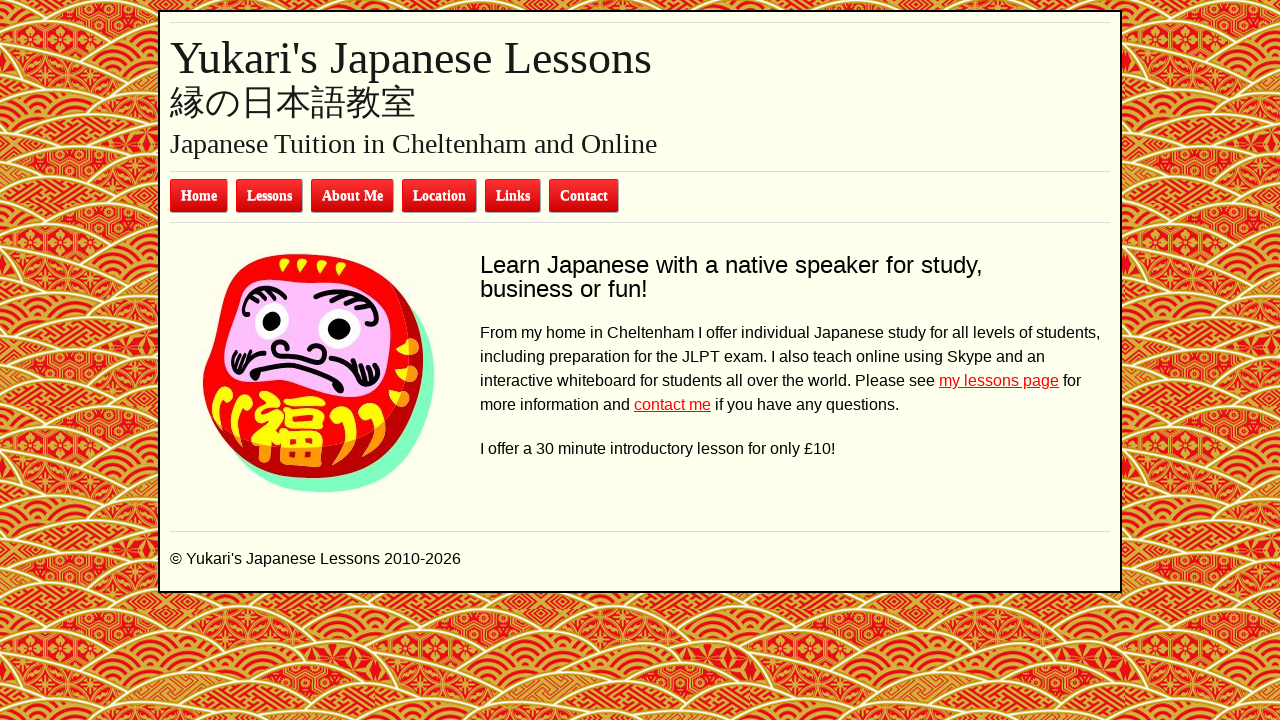

--- FILE ---
content_type: text/html; charset=UTF-8
request_url: https://chelt-nihongo.co.uk/
body_size: 1645
content:
<!DOCTYPE html>
<!--[if lt IE 7 ]><html class="ie ie6" lang="en"> <![endif]-->
<!--[if IE 7 ]><html class="ie ie7" lang="en"> <![endif]-->
<!--[if IE 8 ]><html class="ie ie8" lang="en"> <![endif]-->
<!--[if (gte IE 9)|!(IE)]><!--><html lang="en"> <!--<![endif]-->
<head>

	<!-- Basic Page Needs
  ================================================== -->
	<meta charset="utf-8">
	<title>Yukari's Japanese Lessons - Japanese tuition in Cheltenham and online</title>
	<meta name="description" content="Japanese lessons online via Skype and in Cheltenham, Gloucestershire. Individually tailored tuition with a native Japanese speaker for all levels of study including preparation for the JLPT Examination and The DofE Award.">
	<meta name="author" content="">

	<!-- Mobile Specific Metas
  ================================================== -->
	<meta name="viewport" content="width=device-width, initial-scale=1, maximum-scale=1">

	<!-- CSS
  ================================================== -->
	<link rel="stylesheet" href="stylesheets/base.css">
	<link rel="stylesheet" href="stylesheets/skeleton.css">
	<link rel="stylesheet" href="stylesheets/layout.css">

	<!--[if lt IE 9]>
		<script src="https://html5shim.googlecode.com/svn/trunk/html5.js"></script>
	<![endif]-->

	<!-- Favicons
	================================================== -->
	<link rel="shortcut icon" href="images/favicon.ico">


</head>
<body>



	<!-- Primary Page Layout
	================================================== -->

	<!-- Delete everything in this .container and get started on your own site! -->

	<div class="container" style="background-color: #ffffee; border-style:solid; border-width:2px; ">
		<div class="sixteen columns">
                        <hr />
			<h1 class="remove-bottom" style="margin-top: -20px">Yukari's Japanese Lessons</h1>
			<h2 class="remove-bottom" >&#32257;&#12398;&#26085;&#26412;&#35486;&#25945;&#23460;</h2>
　　　　　　　　　　　　　　　　　　　　　<h3 style="margin-top: -20px">Japanese Tuition in Cheltenham and Online</h3>
                        <hr />
			<p style="margin-bottom: -21px; margin-top: -23px "><a href="index.htm" class="button">Home</a>&nbsp
<a href="lessons.htm" class="button">Lessons</a>&nbsp
<a href="aboutme.htm" class="button">About Me</a>&nbsp
<a href="location.htm" class="button">Location</a>&nbsp
<a href="links.htm" class="button">Links</a>&nbsp
<a href="contact.htm" class="button">Contact</a>&nbsp
</p>
			<hr />
		</div>
		<div class="one-third column">
                  <p class="centred">
                    <img style="width: 250px; height: 241px; alt="Daruma" title="Daruma" src="images/darumabig.jpg">
                  </p>
		</div>
		<div class="two-thirds.column">
			<p class= "secheading" style="margin-right: 50px;">Learn Japanese with a native speaker for study, business or fun!</p>
				<p class= "ordinary" style="margin-right: 10px;">  From my home in Cheltenham I offer individual Japanese study for all levels of students, including preparation for the JLPT exam. I also teach online using Skype and an interactive whiteboard for students all over the world. Please see <a href="lessons.htm">my lessons page</a> for more information and <a  href="contact.htm">contact me</a> if you have any questions. </p>
                                <p class= "ordinary"style="margin-right: 10px;"> I offer a 30 minute introductory lesson for only &pound10!</p>
		</div>

		<div class="sixteen columns">
                        <hr />
			<p style="margin-top: -15px; margin-bottom: 0px"> 			<p>     &copy; Yukari's Japanese Lessons 2010-<script language="javascript" type="text/javascript">
var today = new Date()
var year = today.getFullYear()
document.write(year)
</script>
                		<!-- Start of StatCounter Code -->
                		<script type="text/javascript">
                		var sc_project=6172153; var sc_invisible=1; var sc_security="ed53e225"; </script>
                		<script type="text/javascript" src="https://www.statcounter.com/counter/counter.js"></script>
                		<noscript><div
                		class="statcounter"><a title="web counter"
                		href="https://www.statcounter.com/" target="_blank"><img
                		class="statcounter"
                		src="https://c.statcounter.com/6172153/0/ed53e225/1/"
                		alt="web counter" ></a></div></noscript>
                		<!-- End of StatCounter Code -->
            		</p></p>
		</div>
	</div><!-- container -->


<!-- End Document
================================================== -->
</body>
</html>

--- FILE ---
content_type: text/css
request_url: https://chelt-nihongo.co.uk/stylesheets/base.css
body_size: 2153
content:
/*
* Skeleton V1.2
* Copyright 2011, Dave Gamache
* www.getskeleton.com
* Free to use under the MIT license.
* http://www.opensource.org/licenses/mit-license.php
* 6/20/2012
*/


/* Table of Content
==================================================
	#Reset & Basics
	#Basic Styles
	#Site Styles
	#Typography
	#Links
	#Lists
	#Images
	#Buttons
	#Forms
	#Misc */


/* #Reset & Basics (Inspired by E. Meyers)
================================================== */
	html, body, div, span, applet, object, iframe, h1, h2, h3, h4, h5, h6, p, blockquote, pre, a, abbr, acronym, address, big, cite, code, del, dfn, em, img, ins, kbd, q, s, samp, small, strike, strong, sub, sup, tt, var, b, u, i, center, dl, dt, dd, ol, ul, li, fieldset, form, label, legend, table, caption, tbody, tfoot, thead, tr, th, td, article, aside, canvas, details, embed, figure, figcaption, footer, header, hgroup, menu, nav, output, ruby, section, summary, time, mark, audio, video {
		margin: 0;
		padding: 0;
		border: 0;
		font-size: 100%;
		font: inherit;
		vertical-align: baseline; }
	article, aside, details, figcaption, figure, footer, header, hgroup, menu, nav, section {
		display: block; }
	body {
		line-height: 1; }
	ol, ul {
		list-style: none; }
	blockquote, q {
		quotes: none; }
	blockquote:before, blockquote:after,
	q:before, q:after {
		content: '';
		content: none; }
	table {
		border-collapse: collapse;
		border-spacing: 0; }


/* #Basic Styles
================================================== */
	body {
		background: orange;
                background-image:url('../images/nami01_2.gif');
                margin-top:10px;
                margin-bottom:10px;
		font:100% "Georgia",sans-serif; line-height:154%;
		color: #000;
		-webkit-font-smoothing: antialiased; /* Fix for webkit rendering */
		-webkit-text-size-adjust: 100%;
 }


/* #Typography
================================================== */
	h1, h2, h3, h4, h5, h6 {
		color: #181818;
		font-family: "Georgia", "Times New Roman", serif;
		font-weight: normal; }
	h1 a, h2 a, h3 a, h4 a, h5 a, h6 a { font-weight: inherit; }
	h1 { font-size: 46px; line-height: 50px; margin-bottom: 14px;}
	h2 { font-size: 35px; line-height: 40px; margin-bottom: 10px; }
	h3 { font-size: 28px; line-height: 34px; margin-bottom: 8px; }
	h4 { font-size: 21px; line-height: 30px; margin-bottom: 4px; }
	h5 { font-size: 17px; line-height: 24px; }
	h6 { font-size: 14px; line-height: 21px; }
	.subheader { color: #777; }

	p { margin: 0 0 20px 0; }
	p img { margin: 0; }
	p.lead { font-size: 21px; line-height: 27px; color: #777;  }

	em { font-style: italic; }
	strong { font-weight: bold; color: #333; }
	small { font-size: 80%; }

/*	Blockquotes  */
	blockquote, blockquote p { font-size: 17px; line-height: 24px; color: #777; font-style: italic; }
	blockquote { margin: 0 0 20px; padding: 9px 20px 0 19px; border-left: 1px solid #ddd; }
	blockquote cite { display: block; font-size: 12px; color: #555; }
	blockquote cite:before { content: "\2014 \0020"; }
	blockquote cite a, blockquote cite a:visited, blockquote cite a:visited { color: #555; }

	hr { border: solid #ddd; border-width: 1px 0 0; clear: both; margin: 10px 0 30px; height: 0; }


/* CN Paragraphs */
/* Paragraph styles */
p.centred { text-align: center }
p.sectitle {font-size: 32px;}
p.secheading {font-size: 24px;}
p.maintitle {font-size: 44px; }
p.paraheading {font-size: 20px;}
p.ordinary {font-size: 16px; }
p.narrow {font-size: 8px; }
p.ordinaryindent {font-size: 16px; margin: 0px 0px 0px 20px;}
p.ordinarybold {font-size: 16px; font-weight: bold}
p.jatitle {font-size: 44px; line-height:115%; font-family: "MS Mincho"; lang="JA" }
p.jaheading {font-size: 32px; line-height:115%; font-family: "MS Mincho"; lang="JA" }


/* #Links
================================================== */
	a, a:visited { color: #f00;  outline: 0; }
	a:hover, a:focus { color: #f00; text-decoration: none}
	p a, p a:visited { line-height: inherit; }


/* #Lists
================================================== */
	ul, ol { margin-bottom: 20px; }
	ul { list-style: none outside; }
	ol { list-style: decimal; }
	ol, ul.square, ul.circle, ul.disc { margin-left: 30px; }
	ul.square { list-style: square outside; }
	ul.circle { list-style: circle outside; }
	ul.disc { list-style: disc outside; }
	ul ul, ul ol,
	ol ol, ol ul { margin: 4px 0 5px 30px; font-size: 90%;  }
	ul ul li, ul ol li,
	ol ol li, ol ul li { margin-bottom: 6px; }
	li { line-height: 18px; margin-bottom: 12px; }
	ul.large li { line-height: 21px; }
	li p { line-height: 21px; }

/* #Images
================================================== */

	img.scale-with-grid {
		max-width: 100%;
		height: auto; }


/* #Buttons
================================================== */

	.button,
	button,
	input[type="submit"],
	input[type="reset"],
	input[type="button"] {
		background: #f00; /* Old browsers */
		background: #f00 -moz-linear-gradient(top, rgba(255,255,255,.2) 0%, rgba(0,0,0,.2) 100%); /* FF3.6+ */
		background: #f00 -webkit-gradient(linear, left top, left bottom, color-stop(0%,rgba(255,255,255,.2)), color-stop(100%,rgba(0,0,0,.2))); /* Chrome,Safari4+ */
		background: #f00 -webkit-linear-gradient(top, rgba(255,255,255,.2) 0%,rgba(0,0,0,.2) 100%); /* Chrome10+,Safari5.1+ */
		background: #f00 -o-linear-gradient(top, rgba(255,255,255,.2) 0%,rgba(0,0,0,.2) 100%); /* Opera11.10+ */
		background: #f00 -ms-linear-gradient(top, rgba(255,255,255,.2) 0%,rgba(0,0,0,.2) 100%); /* IE10+ */
		background: #f00 linear-gradient(top, rgba(255,255,255,.2) 0%,rgba(0,0,0,.2) 100%); /* W3C */
	  border: 1px solid #aaa;
	  border-top: 1px solid #f00;
	  border-left: 1px solid #f00;
	  -moz-border-radius: 3px;
	  -webkit-border-radius: 3px;
	  border-radius: 3px;
	  color: #fff;
	  display: inline-block;
	  font-size: 14px;
	  font-weight: bold;
	  text-decoration: none;
	  text-shadow: 0 1px rgba(255, 255, 255, .75);
	  cursor: pointer;
	  margin-bottom: 20px;
	  line-height: normal;
	  padding: 8px 10px;
	  font-family: "Georgia"; sans-serif; }

	.button:hover,
	button:hover,
	input[type="submit"]:hover,
	input[type="reset"]:hover,
	input[type="button"]:hover {
		color: #fff;
		background: #f00; /* Old browsers */
		background: #f00 -moz-linear-gradient(top, rgba(255,255,255,.3) 0%, rgba(0,0,0,.3) 100%); /* FF3.6+ */
		background: #f00 -webkit-gradient(linear, left top, left bottom, color-stop(0%,rgba(255,255,255,.3)), color-stop(100%,rgba(0,0,0,.3))); /* Chrome,Safari4+ */
		background: #f00 -webkit-linear-gradient(top, rgba(255,255,255,.3) 0%,rgba(0,0,0,.3) 100%); /* Chrome10+,Safari5.1+ */
		background: #f00-o-linear-gradient(top, rgba(255,255,255,.3) 0%,rgba(0,0,0,.3) 100%); /* Opera11.10+ */
		background: #f00 -ms-linear-gradient(top, rgba(255,255,255,.3) 0%,rgba(0,0,0,.3) 100%); /* IE10+ */
		background: #f00 linear-gradient(top, rgba(255,255,255,.3) 0%,rgba(0,0,0,.3) 100%); /* W3C */
	  border: 1px solid #aaa;
	  border-top: 1px solid #aaa;
	  border-left: 1px solid #aaa; }

	.button:active,
	button:active,
	input[type="submit"]:active,
	input[type="reset"]:active,
	input[type="button"]:active {
		border: 1px solid #666;
		background: #f00; /* Old browsers */
		background: #f00 -moz-linear-gradient(top, rgba(255,255,255,.35) 0%, rgba(10,10,10,.4) 100%); /* FF3.6+ */
		background: #f00 -webkit-gradient(linear, left top, left bottom, color-stop(0%,rgba(255,255,255,.35)), color-stop(100%,rgba(10,10,10,.4))); /* Chrome,Safari4+ */
		background: #f00 -webkit-linear-gradient(top, rgba(255,255,255,.35) 0%,rgba(10,10,10,.4) 100%); /* Chrome10+,Safari5.1+ */
		background: #f00 -o-linear-gradient(top, rgba(255,255,255,.35) 0%,rgba(10,10,10,.4) 100%); /* Opera11.10+ */
		background: #f00 -ms-linear-gradient(top, rgba(255,255,255,.35) 0%,rgba(10,10,10,.4) 100%); /* IE10+ */
		background: #f00 linear-gradient(top, rgba(255,255,255,.35) 0%,rgba(10,10,10,.4) 100%); /* W3C */ }

	.button:visited,
	button:visited,
	input[type="submit"]:visited,
	input[type="reset"]:visited,
	input[type="button"]:visited {
                color: #fff;
		border: 1px solid #666;
		background: #f00; /* Old browsers */
		background: #f00 -moz-linear-gradient(top, rgba(255,255,255,.35) 0%, rgba(10,10,10,.4) 100%); /* FF3.6+ */
		background: #f00 -webkit-gradient(linear, left top, left bottom, color-stop(0%,rgba(255,255,255,.35)), color-stop(100%,rgba(10,10,10,.4))); /* Chrome,Safari4+ */
		background: #f00 -webkit-linear-gradient(top, rgba(255,255,255,.35) 0%,rgba(10,10,10,.4) 100%); /* Chrome10+,Safari5.1+ */
		background: #f00 -o-linear-gradient(top, rgba(255,255,255,.35) 0%,rgba(10,10,10,.4) 100%); /* Opera11.10+ */
		background: #f00 -ms-linear-gradient(top, rgba(255,255,255,.35) 0%,rgba(10,10,10,.4) 100%); /* IE10+ */
		background: #f00 linear-gradient(top, rgba(255,255,255,.35) 0%,rgba(10,10,10,.4) 100%); /* W3C */ }

	.button.full-width,
	button.full-width,
	input[type="submit"].full-width,
	input[type="reset"].full-width,
	input[type="button"].full-width {
		width: 100%;
		padding-left: 0 !important;
		padding-right: 0 !important;
		text-align: center; }

	/* Fix for odd Mozilla border & padding issues */
	button::-moz-focus-inner,
	input::-moz-focus-inner {
    border: 0;
    padding: 0;
	}


/* #Forms
================================================== */

	form {
		margin-bottom: 20px; }
	fieldset {
		margin-bottom: 20px; }
	input[type="text"],
	input[type="password"],
	input[type="email"],
	textarea,
	select {
		border: 1px solid #f00;
		padding: 6px 4px;
		outline: none;
		-moz-border-radius: 2px;
		-webkit-border-radius: 2px;
		border-radius: 2px;
		font: 13px "HelveticaNeue", "Helvetica Neue", Helvetica, Arial, sans-serif;
		color: #777;
		margin: 0;
		width: 210px;
		max-width: 100%;
		display: block;
		margin-bottom: 20px;
		background: #fff; }
	select {
		padding: 0; }
	input[type="text"]:focus,
	input[type="password"]:focus,
	input[type="email"]:focus,
	textarea:focus {
		border: 1px solid #aaa;
 		color: #444;
 		-moz-box-shadow: 0 0 3px rgba(0,0,0,.2);
		-webkit-box-shadow: 0 0 3px rgba(0,0,0,.2);
		box-shadow:  0 0 3px rgba(0,0,0,.2); }
	textarea {
		min-height: 60px; }
	label,
	legend {
		display: block;
		font-weight: bold;
		font-size: 13px;  }
	select {
		width: 220px; }
	input[type="checkbox"] {
		display: inline; }
	label span,
	legend span {
		font-weight: normal;
		font-size: 13px;
		color: #444; }

/* #Misc
================================================== */
	.remove-bottom { margin-bottom: 0 !important; }
	.half-bottom { margin-bottom: 10px !important; }
	.add-bottom { margin-bottom: 20px !important; }


